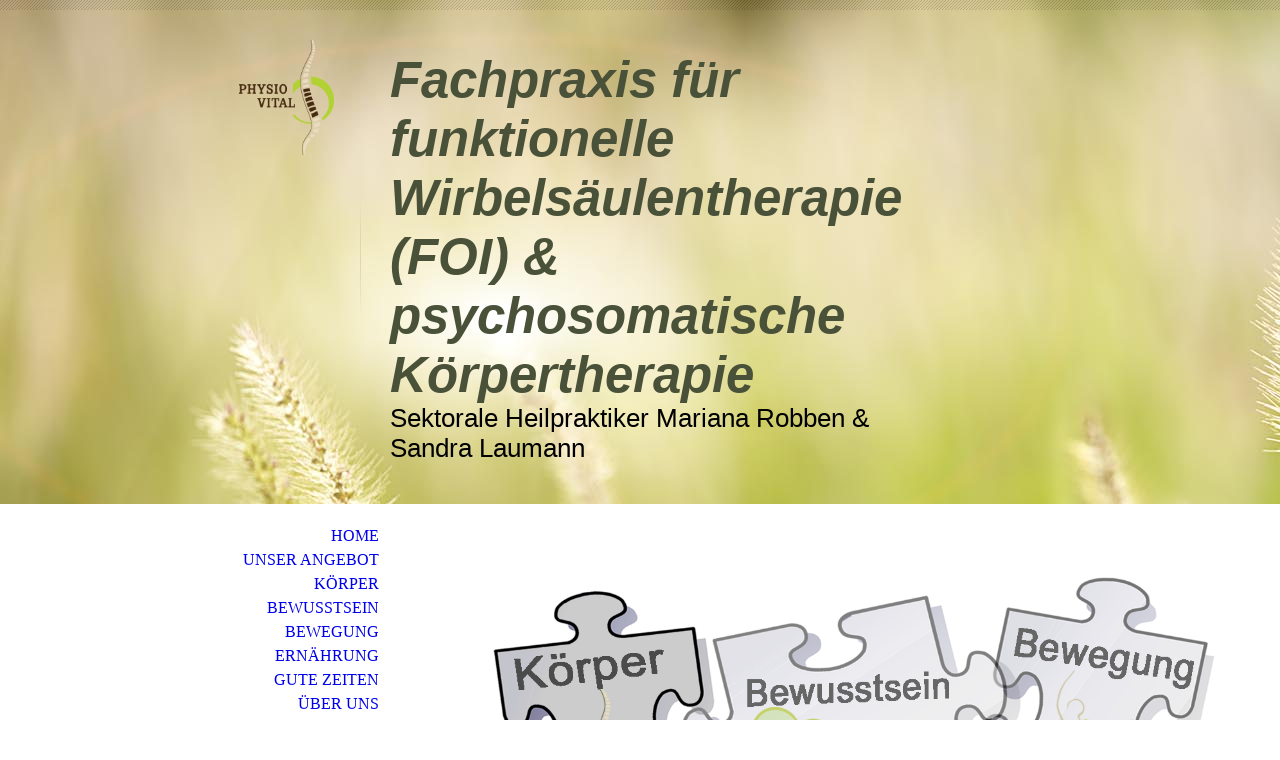

--- FILE ---
content_type: text/html; charset=utf-8
request_url: http://physiovital-schuettorf.de/Koerper
body_size: 51306
content:
<!DOCTYPE html><html lang="de"><head><meta http-equiv="Content-Type" content="text/html; charset=UTF-8"><title>Sanft und effektiv - die Wirbelsäulentherapie (FOI)</title><meta name="description" content="Die FOI ist eine ganzheitliche Behandlungsmethode, die anhand manueller Techniken dem Bewegungsapparat wieder ins Gleichgewicht verhilft"><link href="https://physiovital-schuettorf.de/Koerper" rel="canonical"><meta content="Sanft und effektiv - die Wirbelsäulentherapie (FOI)" property="og:title"><meta content="website" property="og:type"><meta content="https://physiovital-schuettorf.de/Koerper" property="og:url"><script>
              window.beng = window.beng || {};
              window.beng.env = {
                language: "en",
                country: "US",
                mode: "deploy",
                context: "page",
                pageId: "000000788320",
                skeletonId: "",
                scope: "HTO01FLQVCGP",
                isProtected: false,
                navigationText: "Körper",
                instance: "1",
                common_prefix: "https://homepagedesigner.telekom.de",
                design_common: "https://homepagedesigner.telekom.de/beng/designs/",
                design_template: "oem/cm_dh_070",
                path_design: "https://homepagedesigner.telekom.de/beng/designs/data/oem/cm_dh_070/",
                path_res: "https://homepagedesigner.telekom.de/res/",
                path_bengres: "https://homepagedesigner.telekom.de/beng/res/",
                masterDomain: "",
                preferredDomain: "",
                preprocessHostingUri: function(uri) {
                  
                    return uri || "";
                  
                },
                hideEmptyAreas: false
              };
            </script><script xmlns="http://www.w3.org/1999/xhtml" src="https://homepagedesigner.telekom.de/cm4all-beng-proxy/beng-proxy.js">;</script><link xmlns="http://www.w3.org/1999/xhtml" rel="stylesheet" href="https://homepagedesigner.telekom.de/.cm4all/e/static/3rdparty/font-awesome/css/font-awesome.min.css"></link><link rel="stylesheet" type="text/css" href="//homepagedesigner.telekom.de/.cm4all/res/static/libcm4all-js-widget/3.89.7/css/widget-runtime.css"/>

<link rel="stylesheet" type="text/css" href="//homepagedesigner.telekom.de/.cm4all/res/static/beng-editor/5.3.130/css/deploy.css"/>

<link rel="stylesheet" type="text/css" href="//homepagedesigner.telekom.de/.cm4all/res/static/libcm4all-js-widget/3.89.7/css/slideshow-common.css"/>

<script src="//homepagedesigner.telekom.de/.cm4all/res/static/jquery-1.7/jquery.js">;</script><script src="//homepagedesigner.telekom.de/.cm4all/res/static/prototype-1.7.3/prototype.js">;</script><script src="//homepagedesigner.telekom.de/.cm4all/res/static/jslib/1.4.1/js/legacy.js">;</script><script src="//homepagedesigner.telekom.de/.cm4all/res/static/libcm4all-js-widget/3.89.7/js/widget-runtime.js">;</script>

<script src="//homepagedesigner.telekom.de/.cm4all/res/static/libcm4all-js-widget/3.89.7/js/slideshow-common.js">;</script>

<script src="//homepagedesigner.telekom.de/.cm4all/res/static/beng-editor/5.3.130/js/deploy.js">;</script>

<meta name="viewport" content="width=device-width, initial-scale=1"><link rel="stylesheet" type="text/css" href="https://homepagedesigner.telekom.de/.cm4all/designs/static/oem/cm_dh_070/1769040075.8722148/css/main.css"><link rel="stylesheet" type="text/css" href="https://homepagedesigner.telekom.de/.cm4all/designs/static/oem/cm_dh_070/1769040075.8722148/css/responsive.css"><link rel="stylesheet" type="text/css" href="https://homepagedesigner.telekom.de/.cm4all/designs/static/oem/cm_dh_070/1769040075.8722148/css/cm-templates-global-style.css"><script type="text/javascript" language="javascript" src="https://homepagedesigner.telekom.de/.cm4all/designs/static/oem/cm_dh_070/1769040075.8722148/js/doubletaptogo.js"></script><script type="text/javascript" language="javascript" src="https://homepagedesigner.telekom.de/.cm4all/designs/static/oem/cm_dh_070/1769040075.8722148/js/cm_template-focus-point.js"></script><script type="text/javascript" language="javascript" src="https://homepagedesigner.telekom.de/.cm4all/designs/static/oem/cm_dh_070/1769040075.8722148/js/cm-templates-global-script.js"></script><!--$Id: template.xsl 1832 2012-03-01 10:37:09Z dominikh $--><link href="/.cm4all/handler.php/vars.css?v=20260121084905" type="text/css" rel="stylesheet"><style type="text/css">.cm-logo {background-image: url("/.cm4all/uproc.php/0/.Logo-normal%20Kopie.png/picture-1200?_=176ecc721d0");
        background-position: 85% 50%;
background-size: auto 105%;
background-repeat: no-repeat;
      }</style><script type="text/javascript">window.cmLogoWidgetId = "CMTOI_cm4all_com_widgets_Logo_10105268";
            window.cmLogoGetCommonWidget = function (){
                return new cm4all.Common.Widget({
            base    : "/Koerper",
            session : "",
            frame   : "",
            path    : "CMTOI_cm4all_com_widgets_Logo_10105268"
        })
            };
            window.logoConfiguration = {
                "cm-logo-x" : "85%",
        "cm-logo-y" : "50%",
        "cm-logo-v" : "2.0",
        "cm-logo-w" : "auto",
        "cm-logo-h" : "105%",
        "cm-logo-di" : "oem/cm_dh_070",
        "cm-logo-u" : "uro-service://",
        "cm-logo-k" : "%7B%22serviceId%22%3A%220%22%2C%22path%22%3A%22%2F%22%2C%22name%22%3A%22Logo-normal%20Kopie.png%22%2C%22type%22%3A%22image%2Fpng%22%2C%22size%22%3A18693%2C%22start%22%3A%22176ecc721d0%22%2C%22width%22%3A278%2C%22height%22%3A354%7D",
        "cm-logo-bc" : "",
        "cm-logo-ln" : "",
        "cm-logo-ln$" : "",
        "cm-logo-hi" : false
        ,
        _logoBaseUrl : "uro-service:\/\/",
        _logoPath : "%7B%22serviceId%22%3A%220%22%2C%22path%22%3A%22%2F%22%2C%22name%22%3A%22Logo-normal%20Kopie.png%22%2C%22type%22%3A%22image%2Fpng%22%2C%22size%22%3A18693%2C%22start%22%3A%22176ecc721d0%22%2C%22width%22%3A278%2C%22height%22%3A354%7D"
        };
          jQuery(document).ready(function() {
            var logoElement = jQuery(".cm-logo");
            logoElement.attr("role", "img");
            logoElement.attr("tabindex", "0");
            logoElement.attr("aria-label", "logo");
          });
        </script><link rel="shortcut icon" type="image/png" href="/.cm4all/sysdb/favicon/icon-32x32_e5ba222.png"/><link rel="shortcut icon" sizes="196x196" href="/.cm4all/sysdb/favicon/icon-196x196_e5ba222.png"/><link rel="apple-touch-icon" sizes="180x180" href="/.cm4all/sysdb/favicon/icon-180x180_e5ba222.png"/><link rel="apple-touch-icon" sizes="120x120" href="/.cm4all/sysdb/favicon/icon-120x120_e5ba222.png"/><link rel="apple-touch-icon" sizes="152x152" href="/.cm4all/sysdb/favicon/icon-152x152_e5ba222.png"/><link rel="apple-touch-icon" sizes="76x76" href="/.cm4all/sysdb/favicon/icon-76x76_e5ba222.png"/><meta name="msapplication-square70x70logo" content="/.cm4all/sysdb/favicon/icon-70x70_e5ba222.png"/><meta name="msapplication-square150x150logo" content="/.cm4all/sysdb/favicon/icon-150x150_e5ba222.png"/><meta name="msapplication-square310x310logo" content="/.cm4all/sysdb/favicon/icon-310x310_e5ba222.png"/><link rel="shortcut icon" type="image/png" href="/.cm4all/sysdb/favicon/icon-48x48_e5ba222.png"/><link rel="shortcut icon" type="image/png" href="/.cm4all/sysdb/favicon/icon-96x96_e5ba222.png"/><style id="cm_table_styles"></style><style id="cm_background_queries">            @media(min-width: 100px), (min-resolution: 72dpi), (-webkit-min-device-pixel-ratio: 1) {.cm-background{background-image:url("/.cm4all/uproc.php/1500/backgrounds/.bif_43868432_cm-a.jpg/picture-200?_=19be7a8efb1");}}@media(min-width: 100px), (min-resolution: 144dpi), (-webkit-min-device-pixel-ratio: 2) {.cm-background{background-image:url("/.cm4all/uproc.php/1500/backgrounds/.bif_43868432_cm-a.jpg/picture-400?_=19be7a8efb1");}}@media(min-width: 200px), (min-resolution: 72dpi), (-webkit-min-device-pixel-ratio: 1) {.cm-background{background-image:url("/.cm4all/uproc.php/1500/backgrounds/.bif_43868432_cm-a.jpg/picture-400?_=19be7a8efb1");}}@media(min-width: 200px), (min-resolution: 144dpi), (-webkit-min-device-pixel-ratio: 2) {.cm-background{background-image:url("/.cm4all/uproc.php/1500/backgrounds/.bif_43868432_cm-a.jpg/picture-800?_=19be7a8efb1");}}@media(min-width: 400px), (min-resolution: 72dpi), (-webkit-min-device-pixel-ratio: 1) {.cm-background{background-image:url("/.cm4all/uproc.php/1500/backgrounds/.bif_43868432_cm-a.jpg/picture-800?_=19be7a8efb1");}}@media(min-width: 400px), (min-resolution: 144dpi), (-webkit-min-device-pixel-ratio: 2) {.cm-background{background-image:url("/.cm4all/uproc.php/1500/backgrounds/.bif_43868432_cm-a.jpg/picture-1200?_=19be7a8efb1");}}@media(min-width: 600px), (min-resolution: 72dpi), (-webkit-min-device-pixel-ratio: 1) {.cm-background{background-image:url("/.cm4all/uproc.php/1500/backgrounds/.bif_43868432_cm-a.jpg/picture-1200?_=19be7a8efb1");}}@media(min-width: 600px), (min-resolution: 144dpi), (-webkit-min-device-pixel-ratio: 2) {.cm-background{background-image:url("/.cm4all/uproc.php/1500/backgrounds/.bif_43868432_cm-a.jpg/picture-1600?_=19be7a8efb1");}}@media(min-width: 800px), (min-resolution: 72dpi), (-webkit-min-device-pixel-ratio: 1) {.cm-background{background-image:url("/.cm4all/uproc.php/1500/backgrounds/.bif_43868432_cm-a.jpg/picture-1600?_=19be7a8efb1");}}@media(min-width: 800px), (min-resolution: 144dpi), (-webkit-min-device-pixel-ratio: 2) {.cm-background{background-image:url("/.cm4all/uproc.php/1500/backgrounds/.bif_43868432_cm-a.jpg/picture-2600?_=19be7a8efb1");}}
</style><script type="application/x-cm4all-cookie-consent" data-code=""></script></head><body ondrop="return false;" class=" device-desktop cm-deploy cm-deploy-342 cm-deploy-4x"><div class="cm-background" data-cm-qa-bg="image"></div><div class="cm-background-video" data-cm-qa-bg="video"></div><div class="cm-background-effects" data-cm-qa-bg="effect"></div><hr class="trennlinie"><div class="cm-template-wrapper cm-templates-container"><header class="head_wrapper cm_can_be_empty"><div class="cm-logo cm_can_be_empty" id="logo"> </div><div class="title_wrapper cm_can_be_empty"><div class="title cm_can_be_empty cm-templates-heading__title" id="title" style="visibility:visible;"><span style="font-size: 36px;"><span style="font-weight: bold; font-style: italic; font-family: Arial, Helvetica, sans-serif; color: #495139; font-size: 28px;">Fachpraxis für funktionelle Wirbelsäulentherapie (FOI) &amp; psychosomatische Körpertherapie</span><br></span></div><div class="subtitle cm_can_be_empty cm-templates-heading__subtitle" id="subtitle" style="visibility:visible;"><span style="font-size: 20px; font-family: Tahoma, Geneva, sans-serif; font-weight: normal;">Sektorale Heilpraktiker Mariana Robben &amp; Sandra Laumann</span> <br></div></div><div class="search_wrapper"><aside class="sidebar cm_can_be_empty" id="widgetbar_site_10" data-cm-hintable="yes"><p><br></p></aside></div></header><div class="kv_wrapper cm-template-content cm_can_be_empty"><div class="cm-kv-0 cm-template-keyvisual__media cm_can_be_empty" id="keyvisual"></div><nav id="cm_navigation"><ul id="cm_mainnavigation"><li id="cm_navigation_pid_722449"><a title="Home" href="/Home" class="cm_anchor">Home</a></li><li id="cm_navigation_pid_722667"><a title="Unser Angebot" href="/Unser-Angebot" class="cm_anchor">Unser Angebot</a></li><li id="cm_navigation_pid_788320" class="cm_current"><a title="Körper" href="/Koerper" class="cm_anchor">Körper</a></li><li id="cm_navigation_pid_786267"><a title="Bewusstsein" href="/Bewusstsein" class="cm_anchor">Bewusstsein</a></li><li id="cm_navigation_pid_2822426"><a title="Bewegung" href="/Bewegung" class="cm_anchor">Bewegung</a></li><li id="cm_navigation_pid_1056610"><a title="Ernährung" href="/Ernaehrung" class="cm_anchor">Ernährung</a></li><li id="cm_navigation_pid_1298050"><a title="Gute Zeiten" href="/Gute-Zeiten" class="cm_anchor">Gute Zeiten</a></li><li id="cm_navigation_pid_722953"><a title="Über uns" href="/Ueber-uns" class="cm_anchor">Über uns</a></li><li id="cm_navigation_pid_722668"><a title="Kontakt" href="/Kontakt" class="cm_anchor">Kontakt</a></li></ul></nav></div><div class="content_wrapper cm-template-content"><main class="content_main_dho cm-template-content__main cm-templates-text" id="content_main" data-cm-hintable="yes"><div class="clearFloating" style="clear:both;height: 0px; width: auto;"></div><div id="widgetcontainer_TKOMSI_cm4all_com_widgets_UroPhoto_25344848" class="cm_widget cm4all_com_widgets_UroPhoto cm_widget_float_right" style="width:39.9%; max-width:6016px; "><div class="cm_widget_anchor"><a name="TKOMSI_cm4all_com_widgets_UroPhoto_25344848" id="widgetanchor_TKOMSI_cm4all_com_widgets_UroPhoto_25344848"><!--cm4all.com.widgets.UroPhoto--></a></div><div xmlns="http://www.w3.org/1999/xhtml" data-uro-type="image" style="width:100%;height:100%;" id="uroPhotoOuterTKOMSI_cm4all_com_widgets_UroPhoto_25344848">            <picture><source srcset="/.cm4all/uproc.php/0/.DSC_2714.jpg/picture-1600?_=17ef7e1ee30 1x, /.cm4all/uproc.php/0/.DSC_2714.jpg/picture-2600?_=17ef7e1ee30 2x" media="(min-width:800px)"><source srcset="/.cm4all/uproc.php/0/.DSC_2714.jpg/picture-1200?_=17ef7e1ee30 1x, /.cm4all/uproc.php/0/.DSC_2714.jpg/picture-1600?_=17ef7e1ee30 2x" media="(min-width:600px)"><source srcset="/.cm4all/uproc.php/0/.DSC_2714.jpg/picture-800?_=17ef7e1ee30 1x, /.cm4all/uproc.php/0/.DSC_2714.jpg/picture-1200?_=17ef7e1ee30 2x" media="(min-width:400px)"><source srcset="/.cm4all/uproc.php/0/.DSC_2714.jpg/picture-400?_=17ef7e1ee30 1x, /.cm4all/uproc.php/0/.DSC_2714.jpg/picture-800?_=17ef7e1ee30 2x" media="(min-width:200px)"><source srcset="/.cm4all/uproc.php/0/.DSC_2714.jpg/picture-200?_=17ef7e1ee30 1x, /.cm4all/uproc.php/0/.DSC_2714.jpg/picture-400?_=17ef7e1ee30 2x" media="(min-width:100px)"><img src="/.cm4all/uproc.php/0/.DSC_2714.jpg/picture-200?_=17ef7e1ee30" data-uro-original="/.cm4all/uproc.php/0/DSC_2714.jpg?_=17ef7e1ee30" onerror="uroGlobal().util.error(this, '', 'uro-widget')" data-uro-width="6016" data-uro-height="4016" alt="" style="width:100%;" title="" loading="lazy"></picture>
<span></span></div></div><h1 style="text-align: center;">Ihr Körper schreit nach Hilfe? <br></h1><h2 style="text-align: center;" class="cm-h1">Mit der funktionellen Wirbelsäulentherapie (FOI) haben wir die Lösung.</h2><p><br></p><p><br></p><h2>Ihre gesundheitlichen Probleme rauben Ihnen den Schlaf:</h2><ul><li>sie spüren eine unterschwellige Angst, so nicht mehr lange weiter funktionieren zu können.</li></ul><ul><li>medizinische Untersuchungen bleiben ohne klare Diagnose - und nun stehen sie da mit Ihren Problemen.</li></ul><ul><li>sie spüren den tiefsitzenden Druck, dass sich etwas ändern muss.</li></ul><p style="text-align: justify;">Dann vertrauen Sie auf unerwartete, sanfte Lösungen, die über die Grenzen der klassischen Physiotherapie hinausgehen. Wir begleiten Sie Schritt für Schritt!</p><p style="text-align: justify;"><br></p><p style="text-align: center;"><span style="font-size: 22px; font-family: Arial, Helvetica, sans-serif; font-weight: bold;"><a href="/Kontakt" class="cm_anchor">Sanfte Lösung</a></span><br></p><h2><br></h2><h2>Hier sind Sie genau richtig, wenn Sie sich nie erträumt hätten, dass</h2><ul style="text-align: left;"><li>Sie schnelle und nachhaltige Linderung für Ihre akuten Schmerzen bekommen.</li><li>doch eine Verbesserung Ihrer chronischen Beschwerden möglich ist.</li></ul><ul style="text-align: left;"><li>Ihre Schlafprobleme mit dem 1. Halswirbel zusammenhängen.</li><li>die zwickenden Knieschmerzen doch ohne OP besser werden.</li><li>der unglückliche Auffahrunfall Sie noch heute mit unerklärlichen Beschwerden verfolgt.</li><li>die bohrenden Kopfschmerzen mit dem Umknicken Ihres Fußes beim hitzigen Meisterschaftsspiel vor Jahren zusammenhängen.</li><li>Ihre Magenbeschwerden mit der Wirbelsäule in Verbindung stehen.</li></ul><h2><br></h2><h2>Wie läuft die FOI-Behandlung ab?</h2><div class="clearFloating" style="clear:both;height: 0px; width: auto;"></div><div id="widgetcontainer_TKOMSI_cm4all_com_widgets_UroPhoto_25342184" class="cm_widget cm4all_com_widgets_UroPhoto cm_widget_float_right" style="width:44.4%; max-width:5348px; "><div class="cm_widget_anchor"><a name="TKOMSI_cm4all_com_widgets_UroPhoto_25342184" id="widgetanchor_TKOMSI_cm4all_com_widgets_UroPhoto_25342184"><!--cm4all.com.widgets.UroPhoto--></a></div><div xmlns="http://www.w3.org/1999/xhtml" data-uro-type="image" style="width:100%;height:100%;" id="uroPhotoOuterTKOMSI_cm4all_com_widgets_UroPhoto_25342184">            <picture><source srcset="/.cm4all/uproc.php/0/.DSC_2667.jpg/picture-1600?_=17ef7e24808 1x, /.cm4all/uproc.php/0/.DSC_2667.jpg/picture-2600?_=17ef7e24808 2x" media="(min-width:800px)"><source srcset="/.cm4all/uproc.php/0/.DSC_2667.jpg/picture-1200?_=17ef7e24808 1x, /.cm4all/uproc.php/0/.DSC_2667.jpg/picture-1600?_=17ef7e24808 2x" media="(min-width:600px)"><source srcset="/.cm4all/uproc.php/0/.DSC_2667.jpg/picture-800?_=17ef7e24808 1x, /.cm4all/uproc.php/0/.DSC_2667.jpg/picture-1200?_=17ef7e24808 2x" media="(min-width:400px)"><source srcset="/.cm4all/uproc.php/0/.DSC_2667.jpg/picture-400?_=17ef7e24808 1x, /.cm4all/uproc.php/0/.DSC_2667.jpg/picture-800?_=17ef7e24808 2x" media="(min-width:200px)"><source srcset="/.cm4all/uproc.php/0/.DSC_2667.jpg/picture-200?_=17ef7e24808 1x, /.cm4all/uproc.php/0/.DSC_2667.jpg/picture-400?_=17ef7e24808 2x" media="(min-width:100px)"><img src="/.cm4all/uproc.php/0/.DSC_2667.jpg/picture-200?_=17ef7e24808" data-uro-original="/.cm4all/uproc.php/0/DSC_2667.jpg?_=17ef7e24808" onerror="uroGlobal().util.error(this, '', 'uro-widget')" data-uro-width="5348" data-uro-height="3570" alt="" style="width:100%;" title="" loading="lazy"></picture>
<span></span></div></div><p style="text-align: justify;"><strong>Sie finden Gehör - wir verknüpfen!</strong><br>Berichten Sie uns während der Anamnese von sich - mit allem was dazu gehört. Auch wenn Sie keine Zusammenhänge vermuten, wir sind Experten für die <strong>Verbindungen von <a href="/Bewusstsein" class="cm_anchor">Körper</a></strong><a href="/Bewusstsein" class="cm_anchor"> <strong>und Geist</strong></a> und verknüpfen diese. Schmerzen, Unbeweglichkeit und die komischen Zipperlein - alles darf bei uns auf den Tisch. Auch Fragen bezüglich passender <a href="/Bewegung" class="cm_anchor">Sportmöglichkeiten</a> oder <a href="/Ernaehrung" class="cm_anchor">Ernährungsumstellungen</a> finden Gehör.<br></p><p style="text-align: justify;"><strong>Wir untersuchen - Sie unterstützen</strong><br>Während der Untersuchung entdecken wir gemeinsam die bedeutsamen Ansatzpunkte. Anhand dieser erstellen wir das <strong>Behandlungskonzept</strong>. <br></p><p style="text-align: justify;"><strong>Sie spüren - wir behandeln</strong><br>Während der Behandlung nehmen Sie die sanften Behandlungsimpulse wahr und spüren die direkte Reaktion Ihres Körpers. Die Spannung der Muskeln verändert sich. Sie erfahren ein neues Körpergefühl, während wir Ihren Körper schrittweise aus dem Muster seiner Schonhaltung herausbegleiten. Im Anschluss unterstützen Sie den Prozess durch einen kleinen Spaziergang.</p><p style="text-align: justify;">In Bezug auf die Behandlungsdauer und -frequenz sind wir flexibel und können individuell auf Ihre Ansprüche eingehen. <br></p><div class="clearFloating" style="clear:both;height: 0px; width: auto;"></div><div id="widgetcontainer_TKOMSI_com_cm4all_wdn_Separatingline_24129798_25375398" class="
				    cm_widget_block
					cm_widget com_cm4all_wdn_Separatingline cm_widget_block_center" style="width:100%; max-width:100%; "><div class="cm_widget_anchor"><a name="TKOMSI_com_cm4all_wdn_Separatingline_24129798_25375398" id="widgetanchor_TKOMSI_com_cm4all_wdn_Separatingline_24129798_25375398"><!--com.cm4all.wdn.Separatingline--></a></div><script type="text/javascript">
window.cm4all.widgets.register( '/Koerper', '', '', 'TKOMSI_com_cm4all_wdn_Separatingline_24129798_25375398');
</script>
		<script type="text/javascript">
	(function() {

		var links = ["@\/css\/straight.min.css?v=2.css","@\/css\/icon.min.css?v=2.css"];
		for( var i=0; i<links.length; i++) {
			if( links[i].indexOf( '@')==0) {
				links[i] = "https://homepagedesigner.telekom.de/.cm4all/widgetres.php/com.cm4all.wdn.Separatingline/" + links[i].substring( 2);
			} else if( links[i].indexOf( '/')!=0) {
				links[i] = window.cm4all.widgets[ 'TKOMSI_com_cm4all_wdn_Separatingline_24129798_25375398'].url( links[i]);
			}
		}
		cm4all.Common.loadCss( links);

		var scripts = [];
		for( var i=0; i<scripts.length; i++) {
			if( scripts[i].indexOf( '@')==0) {
				scripts[i] = "https://homepagedesigner.telekom.de/.cm4all/widgetres.php/com.cm4all.wdn.Separatingline/" + scripts[i].substring( 2);
			} else if( scripts[i].indexOf( '/')!=0) {
				scripts[i] = window.cm4all.widgets[ 'TKOMSI_com_cm4all_wdn_Separatingline_24129798_25375398'].url( scripts[i]);
			}
		}

		var deferred = jQuery.Deferred();
		window.cm4all.widgets[ 'TKOMSI_com_cm4all_wdn_Separatingline_24129798_25375398'].ready = (function() {
			var ready = function ready( handler) {
				deferred.done( handler);
			};
			return deferred.promise( ready);
		})();
		cm4all.Common.requireLibrary( scripts, function() {
			deferred.resolveWith( window.cm4all.widgets[ 'TKOMSI_com_cm4all_wdn_Separatingline_24129798_25375398']);
		});
	})();
</script><script type="text/javascript">
  (function() {
    if (document.querySelector('link[href*="/font-awesome."], link[href*="/e/Bundle/"]')) {
      return;
    }

    var request = new XMLHttpRequest();
    request.open('GET', '//cdn-eu.c4t.cc/font-awesome,version=4?format=json', true);
    request.onload = function() {
      if (request.status >= 200 && request.status < 400) {
        var data = JSON.parse(request.responseText);
        if (data && data.resources && Array.isArray(data.resources.css)) {
          window.Common.loadCss(data.resources.css);
        }
      }
    };
    request.send();
  })();
</script>

<div class="cm-widget_separatingline cm-w_sl-icon cm-w_sl-i25 cm-w_sl-center" style="margin: 1% 0% 1% 0%;"><div class="cm-widget_separatingline cm-w_sl-h2 cm-w_sl-straight" style=""></div><i class="fa fa-angle-down"></i><div class="cm-widget_separatingline cm-w_sl-h2 cm-w_sl-straight" style=""></div></div>
</div><p style="text-align: justify;"><br></p><p><span style="font-size: 22px; font-family: Arial, Helvetica, sans-serif;"><strong>Die 1. Behandlung inkl. Anamnese und Befund kostet 65,-€. <br>Jede folgende Behandlung (ca. 30 Minuten ) kostet 50,- €. <br></strong></span></p><p><br></p><div class="clearFloating" style="clear:both;height: 0px; width: auto;"></div><div id="widgetcontainer_TKOMSI_com_cm4all_wdn_Separatingline_24129798_25375399" class="
				    cm_widget_block
					cm_widget com_cm4all_wdn_Separatingline cm_widget_block_center" style="width:100%; max-width:100%; "><div class="cm_widget_anchor"><a name="TKOMSI_com_cm4all_wdn_Separatingline_24129798_25375399" id="widgetanchor_TKOMSI_com_cm4all_wdn_Separatingline_24129798_25375399"><!--com.cm4all.wdn.Separatingline--></a></div><script type="text/javascript">
window.cm4all.widgets.register( '/Koerper', '', '', 'TKOMSI_com_cm4all_wdn_Separatingline_24129798_25375399');
</script>
		<script type="text/javascript">
	(function() {

		var links = ["@\/css\/straight.min.css?v=2.css","@\/css\/icon.min.css?v=2.css"];
		for( var i=0; i<links.length; i++) {
			if( links[i].indexOf( '@')==0) {
				links[i] = "https://homepagedesigner.telekom.de/.cm4all/widgetres.php/com.cm4all.wdn.Separatingline/" + links[i].substring( 2);
			} else if( links[i].indexOf( '/')!=0) {
				links[i] = window.cm4all.widgets[ 'TKOMSI_com_cm4all_wdn_Separatingline_24129798_25375399'].url( links[i]);
			}
		}
		cm4all.Common.loadCss( links);

		var scripts = [];
		for( var i=0; i<scripts.length; i++) {
			if( scripts[i].indexOf( '@')==0) {
				scripts[i] = "https://homepagedesigner.telekom.de/.cm4all/widgetres.php/com.cm4all.wdn.Separatingline/" + scripts[i].substring( 2);
			} else if( scripts[i].indexOf( '/')!=0) {
				scripts[i] = window.cm4all.widgets[ 'TKOMSI_com_cm4all_wdn_Separatingline_24129798_25375399'].url( scripts[i]);
			}
		}

		var deferred = jQuery.Deferred();
		window.cm4all.widgets[ 'TKOMSI_com_cm4all_wdn_Separatingline_24129798_25375399'].ready = (function() {
			var ready = function ready( handler) {
				deferred.done( handler);
			};
			return deferred.promise( ready);
		})();
		cm4all.Common.requireLibrary( scripts, function() {
			deferred.resolveWith( window.cm4all.widgets[ 'TKOMSI_com_cm4all_wdn_Separatingline_24129798_25375399']);
		});
	})();
</script><script type="text/javascript">
  (function() {
    if (document.querySelector('link[href*="/font-awesome."], link[href*="/e/Bundle/"]')) {
      return;
    }

    var request = new XMLHttpRequest();
    request.open('GET', '//cdn-eu.c4t.cc/font-awesome,version=4?format=json', true);
    request.onload = function() {
      if (request.status >= 200 && request.status < 400) {
        var data = JSON.parse(request.responseText);
        if (data && data.resources && Array.isArray(data.resources.css)) {
          window.Common.loadCss(data.resources.css);
        }
      }
    };
    request.send();
  })();
</script>

<div class="cm-widget_separatingline cm-w_sl-icon cm-w_sl-i25 cm-w_sl-center" style="margin: 1% 0% 1% 0%;"><div class="cm-widget_separatingline cm-w_sl-h2 cm-w_sl-straight" style=""></div><i class="fa fa-angle-down"></i><div class="cm-widget_separatingline cm-w_sl-h2 cm-w_sl-straight" style=""></div></div>
</div><p style="text-align: justify;">Diese ganzheitliche Methode ist für jeden unabhängig von der Versicherungsart als <strong>Selbstzahlerleistung</strong> wahrnehmbar. Sie wird von den Krankenkassen teilweise mit heilpraktischen Zusatzversicherungen unterstützt. Zudem haben Privatversicherte weiterhin die Möglichkeit der Kostenübernahme durch ihre Versicherung.</p><p><br></p><p style="text-align: justify;"><br></p><h2 class="cm-h1"><br></h2><h2 class="cm-h1">Das Konzept der funktionellen Wirbelsäulentherapie<br></h2><p style="text-align: justify;">Wir geben Ihnen hier einen genaueren Einblick in das Konzept der funktionellen Wirbelsäulentherapie (FOI). Dieses ganzheitliche Therapiekonzept geht davon aus, dass Körper und Geist auf ein entstandenes Problem immer als Ganzes reagieren und ein Kompensationsverhalten aufbauen. Dies geschieht im wahrsten Sinne des Wortes von Kopf bis Fuß, denn ein Problem am Fuß kann beispielsweise zu massiven Kopfschmerzen führen. Eine Beckenfehlstatik führt häufig zu Schmerzen an der Wirbelsäule oder zu Funktionseinschränkungen in den Beinen. </p><p style="text-align: justify;">Schmerzen und Funktionsstörungen, wie Blockierungen, treten erst dann auf, wenn der Körper nicht mehr in der Lage ist das Kompensationsmuster aufrechtzuerhalten. Ziel unserer Therapie ist es, den Körper wieder ins Gleichgewicht zu bringen. Daraus folgend verringert ihr Körper die Symptome Ihres persönlichen Beschwerdebildes.</p><p style="text-align: justify;">Ein ausführliches Anamnesegespräch gibt uns erste Anhaltspunkte für mögliche Zusammenhänge. Anschließend setzen wir unser Hauptaugenmerk darauf, die Ursache dieser Verkettungen zu finden und zu behandeln. Somit wird der Körper Schritt für Schritt aus dem Muster seiner Schonhaltung, oder besser gesagt Schonfunktion, heraus begleitet.</p><p style="text-align: justify;">Wundern Sie sich also nicht, wenn wir an mehreren Körperregionen die für die FOI typischen, sanften Impulse setzen und die schmerzhaften Stellen meist erst zum Schluss behandeln.</p><p style="text-align: justify;">Positiv beeinflussen können Sie den Therapieverlauf, indem Sie direkt im Anschluss ca. 10-15 Minuten spazieren gehen und belastende Sportarten und Bewegungsabläufe wie Tennis, schweres Heben oder intensive Reinigungsarbeiten am selben Tag vermeiden.</p><p style="text-align: justify;">Als Reaktion kann an den Folgetagen ein Muskelkatergefühl auftreten. Viele fühlen sich lockerer, wobei der Schmerz nicht unbedingt direkt verbessert, sondern zum Teil erstmal anders empfunden werden kann. Der Körper braucht Zeit für seinen Heilungsprozess.</p><p><br></p><div id="cm_bottom_clearer" style="clear: both;" contenteditable="false"></div></main><div class="sidebar_wrapper cm-templates-sidebar-wrapper cm_can_be_empty"><aside class="sidebar cm_can_be_empty" id="widgetbar_site_1" data-cm-hintable="yes"><p> </p><p><strong><a href="/Kontakt" class="cm_anchor">Direkter Kontakt</a></strong><br></p><div id="widgetcontainer_TKOMSI_cm4all_com_widgets_UroPhoto_27129692" class="
				    cm_widget_block
					cm_widget cm4all_com_widgets_UroPhoto cm_widget_block_center" style="width:100%; max-width:3137px; "><div class="cm_widget_anchor"><a name="TKOMSI_cm4all_com_widgets_UroPhoto_27129692" id="widgetanchor_TKOMSI_cm4all_com_widgets_UroPhoto_27129692"><!--cm4all.com.widgets.UroPhoto--></a></div><div xmlns="http://www.w3.org/1999/xhtml" data-uro-type="image" style="width:100%;height:100%;" id="uroPhotoOuterTKOMSI_cm4all_com_widgets_UroPhoto_27129692">            <picture><source srcset="/.cm4all/uproc.php/0/.20240927_094633.jpg/picture-1600?_=192339ebfb6 1x, /.cm4all/uproc.php/0/.20240927_094633.jpg/picture-2600?_=192339ebfb6 2x" media="(min-width:800px)"><source srcset="/.cm4all/uproc.php/0/.20240927_094633.jpg/picture-1200?_=192339ebfb6 1x, /.cm4all/uproc.php/0/.20240927_094633.jpg/picture-1600?_=192339ebfb6 2x" media="(min-width:600px)"><source srcset="/.cm4all/uproc.php/0/.20240927_094633.jpg/picture-800?_=192339ebfb6 1x, /.cm4all/uproc.php/0/.20240927_094633.jpg/picture-1200?_=192339ebfb6 2x" media="(min-width:400px)"><source srcset="/.cm4all/uproc.php/0/.20240927_094633.jpg/picture-400?_=192339ebfb6 1x, /.cm4all/uproc.php/0/.20240927_094633.jpg/picture-800?_=192339ebfb6 2x" media="(min-width:200px)"><source srcset="/.cm4all/uproc.php/0/.20240927_094633.jpg/picture-200?_=192339ebfb6 1x, /.cm4all/uproc.php/0/.20240927_094633.jpg/picture-400?_=192339ebfb6 2x" media="(min-width:100px)"><img src="/.cm4all/uproc.php/0/.20240927_094633.jpg/picture-200?_=192339ebfb6" data-uro-original="/.cm4all/uproc.php/0/20240927_094633.jpg?_=192339ebfb6" onerror="uroGlobal().util.error(this, '', 'uro-widget')" data-uro-width="3137" data-uro-height="3079" alt="" style="width:100%;" title="" loading="lazy"></picture>
<span></span></div></div><p style="text-align: center;"><br></p><p style="text-align: center;"><br></p><p> </p><p><strong><span style="font-weight: normal;"> </span></strong></p><p><strong><span style="font-weight: normal;"> </span></strong></p><div id="widgetcontainer_TKOMSI_cm4all_com_widgets_UroPhoto_24441358" class="
				    cm_widget_block
					cm_widget cm4all_com_widgets_UroPhoto cm_widget_block_center" style="width:100%; max-width:556px; "><div class="cm_widget_anchor"><a name="TKOMSI_cm4all_com_widgets_UroPhoto_24441358" id="widgetanchor_TKOMSI_cm4all_com_widgets_UroPhoto_24441358"><!--cm4all.com.widgets.UroPhoto--></a></div><div xmlns="http://www.w3.org/1999/xhtml" data-uro-type="image" style="width:100%;height:100%;" id="uroPhotoOuterTKOMSI_cm4all_com_widgets_UroPhoto_24441358"><a href="/Bewegung" style="border:none">            <picture><source srcset="/.cm4all/uproc.php/0/.qualitrain.jpg/picture-1600?_=17a13346de8 1x, /.cm4all/uproc.php/0/.qualitrain.jpg/picture-2600?_=17a13346de8 2x" media="(min-width:800px)"><source srcset="/.cm4all/uproc.php/0/.qualitrain.jpg/picture-1200?_=17a13346de8 1x, /.cm4all/uproc.php/0/.qualitrain.jpg/picture-1600?_=17a13346de8 2x" media="(min-width:600px)"><source srcset="/.cm4all/uproc.php/0/.qualitrain.jpg/picture-800?_=17a13346de8 1x, /.cm4all/uproc.php/0/.qualitrain.jpg/picture-1200?_=17a13346de8 2x" media="(min-width:400px)"><source srcset="/.cm4all/uproc.php/0/.qualitrain.jpg/picture-400?_=17a13346de8 1x, /.cm4all/uproc.php/0/.qualitrain.jpg/picture-800?_=17a13346de8 2x" media="(min-width:200px)"><source srcset="/.cm4all/uproc.php/0/.qualitrain.jpg/picture-200?_=17a13346de8 1x, /.cm4all/uproc.php/0/.qualitrain.jpg/picture-400?_=17a13346de8 2x" media="(min-width:100px)"><img src="/.cm4all/uproc.php/0/.qualitrain.jpg/picture-200?_=17a13346de8" data-uro-original="/.cm4all/uproc.php/0/qualitrain.jpg?_=17a13346de8" onerror="uroGlobal().util.error(this, '', 'uro-widget')" data-uro-width="556" data-uro-height="346" alt="" style="width:100%;" title="" loading="lazy"></picture>
<span></span></a></div></div><div id="widgetcontainer_TKOMSI_cm4all_com_widgets_UroPhoto_25375429" class="
				    cm_widget_block
					cm_widget cm4all_com_widgets_UroPhoto cm_widget_block_center" style="width:100%; max-width:1000px; "><div class="cm_widget_anchor"><a name="TKOMSI_cm4all_com_widgets_UroPhoto_25375429" id="widgetanchor_TKOMSI_cm4all_com_widgets_UroPhoto_25375429"><!--cm4all.com.widgets.UroPhoto--></a></div><div xmlns="http://www.w3.org/1999/xhtml" data-uro-type="image" style="width:100%;height:100%;" id="uroPhotoOuterTKOMSI_cm4all_com_widgets_UroPhoto_25375429">            <picture><source srcset="/.cm4all/uproc.php/0/.Facebook-Instagram.jpg/picture-1600?_=17f26dbd3d5 1x, /.cm4all/uproc.php/0/.Facebook-Instagram.jpg/picture-2600?_=17f26dbd3d5 2x" media="(min-width:800px)"><source srcset="/.cm4all/uproc.php/0/.Facebook-Instagram.jpg/picture-1200?_=17f26dbd3d5 1x, /.cm4all/uproc.php/0/.Facebook-Instagram.jpg/picture-1600?_=17f26dbd3d5 2x" media="(min-width:600px)"><source srcset="/.cm4all/uproc.php/0/.Facebook-Instagram.jpg/picture-800?_=17f26dbd3d5 1x, /.cm4all/uproc.php/0/.Facebook-Instagram.jpg/picture-1200?_=17f26dbd3d5 2x" media="(min-width:400px)"><source srcset="/.cm4all/uproc.php/0/.Facebook-Instagram.jpg/picture-400?_=17f26dbd3d5 1x, /.cm4all/uproc.php/0/.Facebook-Instagram.jpg/picture-800?_=17f26dbd3d5 2x" media="(min-width:200px)"><source srcset="/.cm4all/uproc.php/0/.Facebook-Instagram.jpg/picture-200?_=17f26dbd3d5 1x, /.cm4all/uproc.php/0/.Facebook-Instagram.jpg/picture-400?_=17f26dbd3d5 2x" media="(min-width:100px)"><img src="/.cm4all/uproc.php/0/.Facebook-Instagram.jpg/picture-200?_=17f26dbd3d5" data-uro-original="/.cm4all/uproc.php/0/Facebook-Instagram.jpg?_=17f26dbd3d5" onerror="uroGlobal().util.error(this, '', 'uro-widget')" data-uro-width="1000" data-uro-height="505" alt="" style="width:100%;" title="" loading="lazy"></picture>
<span></span></div></div><p> </p></aside><aside class="sidebar cm_can_be_empty" id="widgetbar_page_1" data-cm-hintable="yes"><p> </p></aside></div></div><div class="footer_sidebar cm-templates-sidebar-footer cm_can_be_empty"><aside class="sidebar_bottom sidebar cm_can_be_empty" id="widgetbar_site_11" data-cm-hintable="yes"><div id="widgetcontainer_TKOMSI_cm4all_com_widgets_UroPhoto_25375442" class="
				    cm_widget_block
					cm_widget cm4all_com_widgets_UroPhoto cm_widget_block_center" style="width:92%; max-width:556px; "><div class="cm_widget_anchor"><a name="TKOMSI_cm4all_com_widgets_UroPhoto_25375442" id="widgetanchor_TKOMSI_cm4all_com_widgets_UroPhoto_25375442"><!--cm4all.com.widgets.UroPhoto--></a></div><div xmlns="http://www.w3.org/1999/xhtml" data-uro-type="image" style="width:100%;height:100%;" id="uroPhotoOuterTKOMSI_cm4all_com_widgets_UroPhoto_25375442">            <picture><source srcset="/.cm4all/uproc.php/0/.qualitrain.jpg/picture-1600?_=17a13346de8 1x, /.cm4all/uproc.php/0/.qualitrain.jpg/picture-2600?_=17a13346de8 2x" media="(min-width:800px)"><source srcset="/.cm4all/uproc.php/0/.qualitrain.jpg/picture-1200?_=17a13346de8 1x, /.cm4all/uproc.php/0/.qualitrain.jpg/picture-1600?_=17a13346de8 2x" media="(min-width:600px)"><source srcset="/.cm4all/uproc.php/0/.qualitrain.jpg/picture-800?_=17a13346de8 1x, /.cm4all/uproc.php/0/.qualitrain.jpg/picture-1200?_=17a13346de8 2x" media="(min-width:400px)"><source srcset="/.cm4all/uproc.php/0/.qualitrain.jpg/picture-400?_=17a13346de8 1x, /.cm4all/uproc.php/0/.qualitrain.jpg/picture-800?_=17a13346de8 2x" media="(min-width:200px)"><source srcset="/.cm4all/uproc.php/0/.qualitrain.jpg/picture-200?_=17a13346de8 1x, /.cm4all/uproc.php/0/.qualitrain.jpg/picture-400?_=17a13346de8 2x" media="(min-width:100px)"><img src="/.cm4all/uproc.php/0/.qualitrain.jpg/picture-200?_=17a13346de8" data-uro-original="/.cm4all/uproc.php/0/qualitrain.jpg?_=17a13346de8" onerror="uroGlobal().util.error(this, '', 'uro-widget')" data-uro-width="556" data-uro-height="346" alt="" style="width:100%;" title="" loading="lazy"></picture>
<span></span></div></div><p><br></p></aside><aside class="sidebar_bottom sidebar cm_can_be_empty" id="widgetbar_site_12" data-cm-hintable="yes"><div id="widgetcontainer_TKOMSI_cm4all_com_widgets_UroPhoto_25375439" class="
				    cm_widget_block
					cm_widget cm4all_com_widgets_UroPhoto cm_widget_block_center" style="width:100%; max-width:1000px; "><div class="cm_widget_anchor"><a name="TKOMSI_cm4all_com_widgets_UroPhoto_25375439" id="widgetanchor_TKOMSI_cm4all_com_widgets_UroPhoto_25375439"><!--cm4all.com.widgets.UroPhoto--></a></div><div xmlns="http://www.w3.org/1999/xhtml" data-uro-type="image" style="width:100%;height:100%;" id="uroPhotoOuterTKOMSI_cm4all_com_widgets_UroPhoto_25375439">            <picture><source srcset="/.cm4all/uproc.php/0/.Facebook-Instagram.jpg/picture-1600?_=17f26dbd3d5 1x, /.cm4all/uproc.php/0/.Facebook-Instagram.jpg/picture-2600?_=17f26dbd3d5 2x" media="(min-width:800px)"><source srcset="/.cm4all/uproc.php/0/.Facebook-Instagram.jpg/picture-1200?_=17f26dbd3d5 1x, /.cm4all/uproc.php/0/.Facebook-Instagram.jpg/picture-1600?_=17f26dbd3d5 2x" media="(min-width:600px)"><source srcset="/.cm4all/uproc.php/0/.Facebook-Instagram.jpg/picture-800?_=17f26dbd3d5 1x, /.cm4all/uproc.php/0/.Facebook-Instagram.jpg/picture-1200?_=17f26dbd3d5 2x" media="(min-width:400px)"><source srcset="/.cm4all/uproc.php/0/.Facebook-Instagram.jpg/picture-400?_=17f26dbd3d5 1x, /.cm4all/uproc.php/0/.Facebook-Instagram.jpg/picture-800?_=17f26dbd3d5 2x" media="(min-width:200px)"><source srcset="/.cm4all/uproc.php/0/.Facebook-Instagram.jpg/picture-200?_=17f26dbd3d5 1x, /.cm4all/uproc.php/0/.Facebook-Instagram.jpg/picture-400?_=17f26dbd3d5 2x" media="(min-width:100px)"><img src="/.cm4all/uproc.php/0/.Facebook-Instagram.jpg/picture-200?_=17f26dbd3d5" data-uro-original="/.cm4all/uproc.php/0/Facebook-Instagram.jpg?_=17f26dbd3d5" onerror="uroGlobal().util.error(this, '', 'uro-widget')" data-uro-width="1000" data-uro-height="505" alt="" style="width:100%;" title="" loading="lazy"></picture>
<span></span></div></div><p><br></p></aside><aside class="sidebar_bottom sidebar cm_can_be_empty" id="widgetbar_site_13" data-cm-hintable="yes"><p><br></p></aside><aside class="sidebar_bottom sidebar cm_can_be_empty" id="widgetbar_site_14" data-cm-hintable="yes"><p>               <a href="/Impressum" class="cm_anchor"><span class="cm_anchor">Impressu</span>m</a></p></aside></div><footer class="cm-templates-footer cm_can_be_empty" id="footer" data-cm-hintable="yes"><div style="text-align: left;"><strong><span class="cm_anchor"> <span style="color: #495139;">PHYSIO VITAL    </span></span></strong><span style="color: #495139;"><span class="cm_anchor">M. Robben &amp; S.Laumann     Salzberger Str. 57</span>    48465 Schüttorf<span class="cm_anchor">    info@physiovital-schuettorf.de    0 59 23 / 90 22 988</span></span></div></footer></div><div class="cm_widget_anchor"><a name="TKOMSI_cm4all_com_widgets_CookiePolicy_20833231" id="widgetanchor_TKOMSI_cm4all_com_widgets_CookiePolicy_20833231"><!--cm4all.com.widgets.CookiePolicy--></a></div><div style="display:none" class="cm-wp-container cm4all-cookie-policy-placeholder-template"><div class="cm-wp-header"><h4 class="cm-wp-header__headline">Externe Inhalte</h4><p class="cm-wp-header__text">Die an dieser Stelle vorgesehenen Inhalte können aufgrund Ihrer aktuellen <a class="cm-wp-header__link" href="#" onclick="openCookieSettings();return false;">Cookie-Einstellungen</a> nicht angezeigt werden.</p></div><div class="cm-wp-content"><div class="cm-wp-content__control"><label aria-checked="false" role="switch" tabindex="0" class="cm-wp-content-switcher"><input tabindex="-1" type="checkbox" class="cm-wp-content-switcher__checkbox" /><span class="cm-wp-content-switcher__label">Drittanbieter-Inhalte</span></label></div><p class="cm-wp-content__text">Diese Webseite bietet möglicherweise Inhalte oder Funktionalitäten an, die von Drittanbietern eigenverantwortlich zur Verfügung gestellt werden. Diese Drittanbieter können eigene Cookies setzen, z.B. um die Nutzeraktivität zu verfolgen oder ihre Angebote zu personalisieren und zu optimieren.</p></div></div><div aria-labelledby="cookieSettingsDialogTitle" role="dialog" style="position: fixed;" class="cm-cookie-container cm-hidden" id="cookieSettingsDialog"><div class="cm-cookie-header"><h4 id="cookieSettingsDialogTitle" class="cm-cookie-header__headline">Cookie-Einstellungen</h4><div autofocus="autofocus" tabindex="0" role="button" class="cm-cookie-header__close-button" title="Schließen"></div></div><div aria-describedby="cookieSettingsDialogContent" class="cm-cookie-content"><p id="cookieSettingsDialogContent" class="cm-cookie-content__text">Diese Webseite verwendet Cookies, um Besuchern ein optimales Nutzererlebnis zu bieten. Bestimmte Inhalte von Drittanbietern werden nur angezeigt, wenn die entsprechende Option aktiviert ist. Die Datenverarbeitung kann dann auch in einem Drittland erfolgen. Weitere Informationen hierzu in der Datenschutzerklärung.</p><div class="cm-cookie-content__controls"><div class="cm-cookie-controls-container"><div class="cm-cookie-controls cm-cookie-controls--essential"><div class="cm-cookie-flex-wrapper"><label aria-details="cookieSettingsEssentialDetails" aria-labelledby="cookieSettingsEssentialLabel" aria-checked="true" role="switch" tabindex="0" class="cm-cookie-switch-wrapper"><input tabindex="-1" id="cookieSettingsEssential" type="checkbox" disabled="disabled" checked="checked" /><span></span></label><div class="cm-cookie-expand-wrapper"><span id="cookieSettingsEssentialLabel">Technisch notwendige</span><div tabindex="0" aria-controls="cookieSettingsEssentialDetails" aria-expanded="false" role="button" class="cm-cookie-content-expansion-button" title="Erweitern / Zuklappen"></div></div></div><div class="cm-cookie-content-expansion-text" id="cookieSettingsEssentialDetails">Diese Cookies sind zum Betrieb der Webseite notwendig, z.B. zum Schutz vor Hackerangriffen und zur Gewährleistung eines konsistenten und der Nachfrage angepassten Erscheinungsbilds der Seite.</div></div><div class="cm-cookie-controls cm-cookie-controls--statistic"><div class="cm-cookie-flex-wrapper"><label aria-details="cookieSettingsStatisticsDetails" aria-labelledby="cookieSettingsStatisticsLabel" aria-checked="false" role="switch" tabindex="0" class="cm-cookie-switch-wrapper"><input tabindex="-1" id="cookieSettingsStatistics" type="checkbox" /><span></span></label><div class="cm-cookie-expand-wrapper"><span id="cookieSettingsStatisticsLabel">Analytische</span><div tabindex="0" aria-controls="cookieSettingsStatisticsDetails" aria-expanded="false" role="button" class="cm-cookie-content-expansion-button" title="Erweitern / Zuklappen"></div></div></div><div class="cm-cookie-content-expansion-text" id="cookieSettingsStatisticsDetails">Diese Cookies werden verwendet, um das Nutzererlebnis weiter zu optimieren. Hierunter fallen auch Statistiken, die dem Webseitenbetreiber von Drittanbietern zur Verfügung gestellt werden, sowie die Ausspielung von personalisierter Werbung durch die Nachverfolgung der Nutzeraktivität über verschiedene Webseiten.</div></div><div class="cm-cookie-controls cm-cookie-controls--third-party"><div class="cm-cookie-flex-wrapper"><label aria-details="cookieSettingsThirdpartyDetails" aria-labelledby="cookieSettingsThirdpartyLabel" aria-checked="false" role="switch" tabindex="0" class="cm-cookie-switch-wrapper"><input tabindex="-1" id="cookieSettingsThirdparty" type="checkbox" /><span></span></label><div class="cm-cookie-expand-wrapper"><span id="cookieSettingsThirdpartyLabel">Drittanbieter-Inhalte</span><div tabindex="0" aria-controls="cookieSettingsThirdpartyDetails" aria-expanded="false" role="button" class="cm-cookie-content-expansion-button" title="Erweitern / Zuklappen"></div></div></div><div class="cm-cookie-content-expansion-text" id="cookieSettingsThirdpartyDetails">Diese Webseite bietet möglicherweise Inhalte oder Funktionalitäten an, die von Drittanbietern eigenverantwortlich zur Verfügung gestellt werden. Diese Drittanbieter können eigene Cookies setzen, z.B. um die Nutzeraktivität zu verfolgen oder ihre Angebote zu personalisieren und zu optimieren.</div></div></div><div class="cm-cookie-content-button"><div tabindex="0" role="button" onclick="rejectAllCookieTypes(); setTimeout(saveCookieSettings, 400);" class="cm-cookie-button cm-cookie-content-button--reject-all"><span>Ablehnen</span></div><div tabindex="0" role="button" onclick="selectAllCookieTypes(); setTimeout(saveCookieSettings, 400);" class="cm-cookie-button cm-cookie-content-button--accept-all"><span>Alle akzeptieren</span></div><div tabindex="0" role="button" onclick="saveCookieSettings();" class="cm-cookie-button cm-cookie-content-button--save"><span>Speichern</span></div></div></div></div><div class="cm-cookie-footer"><a    href="/Impressum" class="cm-cookie-footer__link">Mehr Informationen</a></div></div><script type="text/javascript">
      Common.loadCss("/.cm4all/widgetres.php/cm4all.com.widgets.CookiePolicy/show.css?v=3.3.29");
    </script><script data-tracking="true" data-cookie-settings-enabled="true" src="https://homepagedesigner.telekom.de/.cm4all/widgetres.php/cm4all.com.widgets.CookiePolicy/show.js?v=3.3.29" defer="defer" id="cookieSettingsScript"></script><noscript ><div style="position:absolute;bottom:0;" id="statdiv"><img alt="" height="1" width="1" src="https://homepagedesigner.telekom.de/.cm4all/_pixel.img?site=1641140-4n839Uno&amp;page=pid_788320&amp;path=%2FKoerper&amp;nt=K%C3%B6rper"/></div></noscript><script  type="text/javascript">//<![CDATA[
            document.body.insertAdjacentHTML('beforeend', '<div style="position:absolute;bottom:0;" id="statdiv"><img alt="" height="1" width="1" src="https://homepagedesigner.telekom.de/.cm4all/_pixel.img?site=1641140-4n839Uno&amp;page=pid_788320&amp;path=%2FKoerper&amp;nt=K%C3%B6rper&amp;domain='+escape(document.location.hostname)+'&amp;ref='+escape(document.referrer)+'"/></div>');
        //]]></script><div style="display: none;" id="keyvisualWidgetVideosContainer"></div><style type="text/css">.cm-kv-0 {
background-position: center;
background-repeat: no-repeat;
}
            @media(min-width: 100px), (min-resolution: 72dpi), (-webkit-min-device-pixel-ratio: 1) {.cm-kv-0{background-image:url("/.cm4all/uproc.php/0/.Puzzlekreis-K%C3%B6rper-HP.png/picture-200?_=17f22ba7780");}}@media(min-width: 100px), (min-resolution: 144dpi), (-webkit-min-device-pixel-ratio: 2) {.cm-kv-0{background-image:url("/.cm4all/uproc.php/0/.Puzzlekreis-K%C3%B6rper-HP.png/picture-400?_=17f22ba7780");}}@media(min-width: 200px), (min-resolution: 72dpi), (-webkit-min-device-pixel-ratio: 1) {.cm-kv-0{background-image:url("/.cm4all/uproc.php/0/.Puzzlekreis-K%C3%B6rper-HP.png/picture-400?_=17f22ba7780");}}@media(min-width: 200px), (min-resolution: 144dpi), (-webkit-min-device-pixel-ratio: 2) {.cm-kv-0{background-image:url("/.cm4all/uproc.php/0/.Puzzlekreis-K%C3%B6rper-HP.png/picture-800?_=17f22ba7780");}}@media(min-width: 400px), (min-resolution: 72dpi), (-webkit-min-device-pixel-ratio: 1) {.cm-kv-0{background-image:url("/.cm4all/uproc.php/0/.Puzzlekreis-K%C3%B6rper-HP.png/picture-800?_=17f22ba7780");}}@media(min-width: 400px), (min-resolution: 144dpi), (-webkit-min-device-pixel-ratio: 2) {.cm-kv-0{background-image:url("/.cm4all/uproc.php/0/.Puzzlekreis-K%C3%B6rper-HP.png/picture-1200?_=17f22ba7780");}}@media(min-width: 600px), (min-resolution: 72dpi), (-webkit-min-device-pixel-ratio: 1) {.cm-kv-0{background-image:url("/.cm4all/uproc.php/0/.Puzzlekreis-K%C3%B6rper-HP.png/picture-1200?_=17f22ba7780");}}@media(min-width: 600px), (min-resolution: 144dpi), (-webkit-min-device-pixel-ratio: 2) {.cm-kv-0{background-image:url("/.cm4all/uproc.php/0/.Puzzlekreis-K%C3%B6rper-HP.png/picture-1600?_=17f22ba7780");}}@media(min-width: 800px), (min-resolution: 72dpi), (-webkit-min-device-pixel-ratio: 1) {.cm-kv-0{background-image:url("/.cm4all/uproc.php/0/.Puzzlekreis-K%C3%B6rper-HP.png/picture-1600?_=17f22ba7780");}}@media(min-width: 800px), (min-resolution: 144dpi), (-webkit-min-device-pixel-ratio: 2) {.cm-kv-0{background-image:url("/.cm4all/uproc.php/0/.Puzzlekreis-K%C3%B6rper-HP.png/picture-2600?_=17f22ba7780");}}
</style><style type="text/css">
			#keyvisual {
				overflow: hidden;
			}
			.kv-video-wrapper {
				width: 100%;
				height: 100%;
				position: relative;
			}
			</style><script type="text/javascript">
				jQuery(document).ready(function() {
					function moveTempVideos(slideshow, isEditorMode) {
						var videosContainer = document.getElementById('keyvisualWidgetVideosContainer');
						if (videosContainer) {
							while (videosContainer.firstChild) {
								var div = videosContainer.firstChild;
								var divPosition = div.className.substring('cm-kv-0-tempvideo-'.length);
								if (isEditorMode && parseInt(divPosition) > 1) {
									break;
								}
								videosContainer.removeChild(div);
								if (div.nodeType == Node.ELEMENT_NODE) {
									var pos = '';
									if (slideshow) {
										pos = '-' + divPosition;
									}
									var kv = document.querySelector('.cm-kv-0' + pos);
									if (kv) {
										if (!slideshow) {
											var wrapperDiv = document.createElement("div"); 
											wrapperDiv.setAttribute("class", "kv-video-wrapper");
											kv.insertBefore(wrapperDiv, kv.firstChild);
											kv = wrapperDiv;
										}
										while (div.firstChild) {
											kv.appendChild(div.firstChild);
										}
										if (!slideshow) {
											break;
										}
									}
								}
							}
						}
					}

					function kvClickAction(mode, href) {
						if (mode == 'internal') {
							if (!window.top.syntony || !/_home$/.test(window.top.syntony.bifmState)) {
								window.location.href = href;
							}
						} else if (mode == 'external') {
							var a = document.createElement('a');
							a.href = href;
							a.target = '_blank';
							a.rel = 'noreferrer noopener';
							a.click();
						}
					}

					var keyvisualElement = jQuery("[cm_type=keyvisual]");
					if(keyvisualElement.length == 0){
						keyvisualElement = jQuery("#keyvisual");
					}
					if(keyvisualElement.length == 0){
						keyvisualElement = jQuery("[class~=cm-kv-0]");
					}
				
						keyvisualElement.attr("role", "img");
						keyvisualElement.attr("tabindex", "0");
						keyvisualElement.attr("aria-label", "hauptgrafik");
					
					moveTempVideos(false, false);
					var video = document.querySelector('#keyvisual video');
					if (video) {
						video.play();
					}
				
			});
		</script></body></html>
